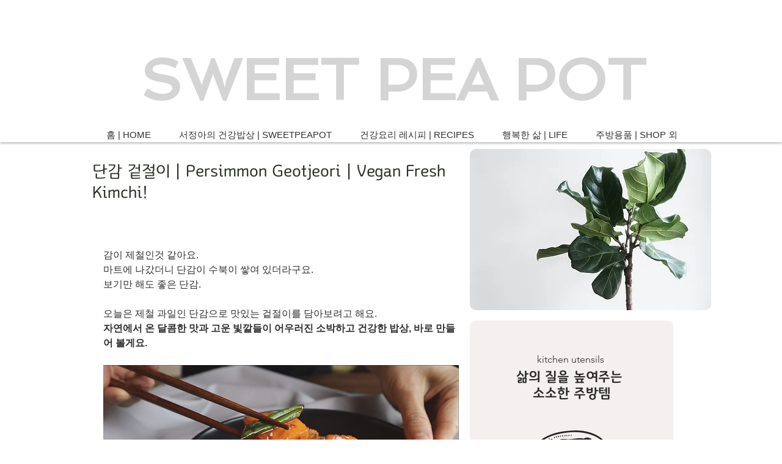

--- FILE ---
content_type: text/html; charset=utf-8
request_url: https://www.google.com/recaptcha/api2/aframe
body_size: 267
content:
<!DOCTYPE HTML><html><head><meta http-equiv="content-type" content="text/html; charset=UTF-8"></head><body><script nonce="gGgB5oz45TyTmn8aIwhYJQ">/** Anti-fraud and anti-abuse applications only. See google.com/recaptcha */ try{var clients={'sodar':'https://pagead2.googlesyndication.com/pagead/sodar?'};window.addEventListener("message",function(a){try{if(a.source===window.parent){var b=JSON.parse(a.data);var c=clients[b['id']];if(c){var d=document.createElement('img');d.src=c+b['params']+'&rc='+(localStorage.getItem("rc::a")?sessionStorage.getItem("rc::b"):"");window.document.body.appendChild(d);sessionStorage.setItem("rc::e",parseInt(sessionStorage.getItem("rc::e")||0)+1);localStorage.setItem("rc::h",'1769747411990');}}}catch(b){}});window.parent.postMessage("_grecaptcha_ready", "*");}catch(b){}</script></body></html>